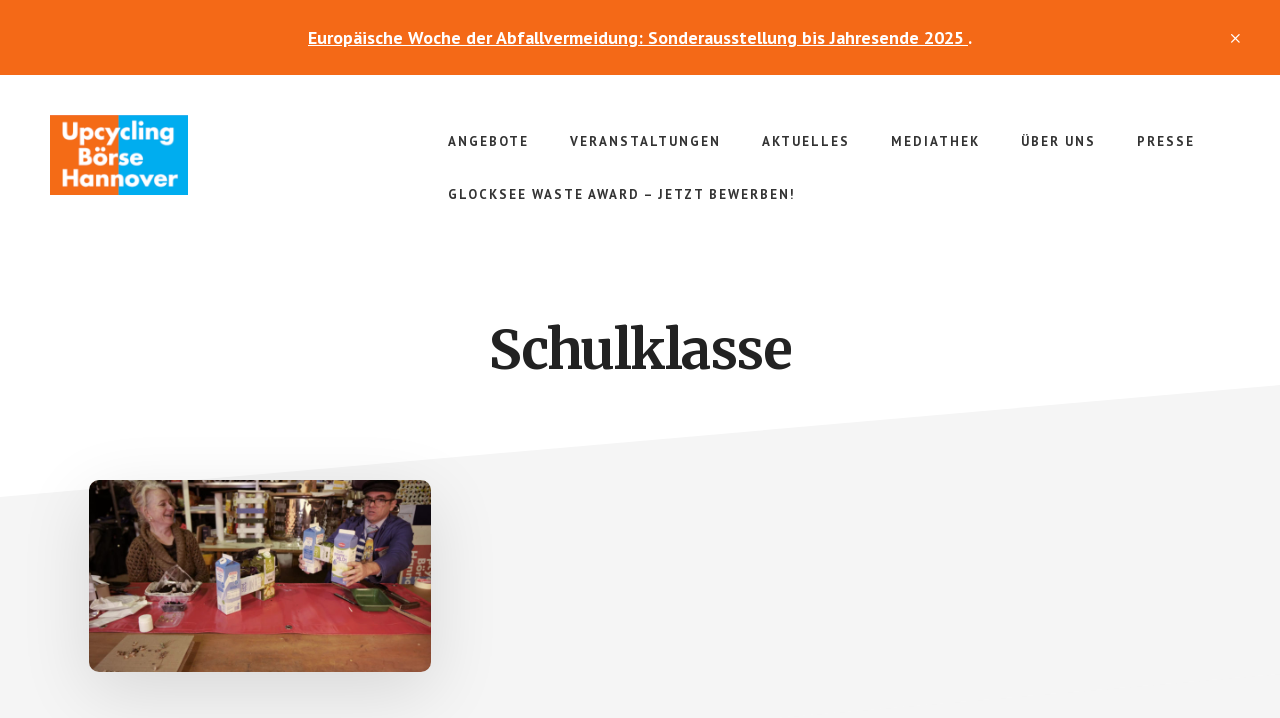

--- FILE ---
content_type: text/html; charset=UTF-8
request_url: https://upcyclingboerse-hannover.de/tag/schulklasse/
body_size: 14413
content:
<!DOCTYPE html>
<html lang="de">
<head >
<meta charset="UTF-8" />
		<meta name="robots" content="noindex" />
		<meta name="viewport" content="width=device-width, initial-scale=1" />
<title>Schulklasse : Upcyclingbörse Hannover</title>
<meta name='robots' content='max-image-preview:large' />
	<style>img:is([sizes="auto" i], [sizes^="auto," i]) { contain-intrinsic-size: 3000px 1500px }</style>
	
			<style type="text/css">
				.slide-excerpt { width: 35%; }
				.slide-excerpt { top: 0; }
				.slide-excerpt { right: 0; }
				.flexslider { max-width: 1600px; max-height: 800px; }
				.slide-image { max-height: 800px; }
			</style>
			<style type="text/css">
				@media only screen
				and (min-device-width : 320px)
				and (max-device-width : 480px) {
					.slide-excerpt { display: none !important; }
				}
			</style> <link rel='dns-prefetch' href='//fonts.googleapis.com' />
<link rel="alternate" type="application/rss+xml" title="Upcyclingbörse Hannover &raquo; Feed" href="http://upcyclingboerse-hannover.de/feed/" />
<link rel="alternate" type="application/rss+xml" title="Upcyclingbörse Hannover &raquo; Kommentar-Feed" href="http://upcyclingboerse-hannover.de/comments/feed/" />
<link rel="alternate" type="application/rss+xml" title="Upcyclingbörse Hannover &raquo; Schlagwort-Feed zu Schulklasse" href="https://upcyclingboerse-hannover.de/tag/schulklasse/feed/" />
<link rel="canonical" href="https://upcyclingboerse-hannover.de/tag/schulklasse/" />
<script type="text/javascript">
/* <![CDATA[ */
window._wpemojiSettings = {"baseUrl":"https:\/\/s.w.org\/images\/core\/emoji\/16.0.1\/72x72\/","ext":".png","svgUrl":"https:\/\/s.w.org\/images\/core\/emoji\/16.0.1\/svg\/","svgExt":".svg","source":{"concatemoji":"https:\/\/upcyclingboerse-hannover.de\/wp-includes\/js\/wp-emoji-release.min.js?ver=6.8.3"}};
/*! This file is auto-generated */
!function(s,n){var o,i,e;function c(e){try{var t={supportTests:e,timestamp:(new Date).valueOf()};sessionStorage.setItem(o,JSON.stringify(t))}catch(e){}}function p(e,t,n){e.clearRect(0,0,e.canvas.width,e.canvas.height),e.fillText(t,0,0);var t=new Uint32Array(e.getImageData(0,0,e.canvas.width,e.canvas.height).data),a=(e.clearRect(0,0,e.canvas.width,e.canvas.height),e.fillText(n,0,0),new Uint32Array(e.getImageData(0,0,e.canvas.width,e.canvas.height).data));return t.every(function(e,t){return e===a[t]})}function u(e,t){e.clearRect(0,0,e.canvas.width,e.canvas.height),e.fillText(t,0,0);for(var n=e.getImageData(16,16,1,1),a=0;a<n.data.length;a++)if(0!==n.data[a])return!1;return!0}function f(e,t,n,a){switch(t){case"flag":return n(e,"\ud83c\udff3\ufe0f\u200d\u26a7\ufe0f","\ud83c\udff3\ufe0f\u200b\u26a7\ufe0f")?!1:!n(e,"\ud83c\udde8\ud83c\uddf6","\ud83c\udde8\u200b\ud83c\uddf6")&&!n(e,"\ud83c\udff4\udb40\udc67\udb40\udc62\udb40\udc65\udb40\udc6e\udb40\udc67\udb40\udc7f","\ud83c\udff4\u200b\udb40\udc67\u200b\udb40\udc62\u200b\udb40\udc65\u200b\udb40\udc6e\u200b\udb40\udc67\u200b\udb40\udc7f");case"emoji":return!a(e,"\ud83e\udedf")}return!1}function g(e,t,n,a){var r="undefined"!=typeof WorkerGlobalScope&&self instanceof WorkerGlobalScope?new OffscreenCanvas(300,150):s.createElement("canvas"),o=r.getContext("2d",{willReadFrequently:!0}),i=(o.textBaseline="top",o.font="600 32px Arial",{});return e.forEach(function(e){i[e]=t(o,e,n,a)}),i}function t(e){var t=s.createElement("script");t.src=e,t.defer=!0,s.head.appendChild(t)}"undefined"!=typeof Promise&&(o="wpEmojiSettingsSupports",i=["flag","emoji"],n.supports={everything:!0,everythingExceptFlag:!0},e=new Promise(function(e){s.addEventListener("DOMContentLoaded",e,{once:!0})}),new Promise(function(t){var n=function(){try{var e=JSON.parse(sessionStorage.getItem(o));if("object"==typeof e&&"number"==typeof e.timestamp&&(new Date).valueOf()<e.timestamp+604800&&"object"==typeof e.supportTests)return e.supportTests}catch(e){}return null}();if(!n){if("undefined"!=typeof Worker&&"undefined"!=typeof OffscreenCanvas&&"undefined"!=typeof URL&&URL.createObjectURL&&"undefined"!=typeof Blob)try{var e="postMessage("+g.toString()+"("+[JSON.stringify(i),f.toString(),p.toString(),u.toString()].join(",")+"));",a=new Blob([e],{type:"text/javascript"}),r=new Worker(URL.createObjectURL(a),{name:"wpTestEmojiSupports"});return void(r.onmessage=function(e){c(n=e.data),r.terminate(),t(n)})}catch(e){}c(n=g(i,f,p,u))}t(n)}).then(function(e){for(var t in e)n.supports[t]=e[t],n.supports.everything=n.supports.everything&&n.supports[t],"flag"!==t&&(n.supports.everythingExceptFlag=n.supports.everythingExceptFlag&&n.supports[t]);n.supports.everythingExceptFlag=n.supports.everythingExceptFlag&&!n.supports.flag,n.DOMReady=!1,n.readyCallback=function(){n.DOMReady=!0}}).then(function(){return e}).then(function(){var e;n.supports.everything||(n.readyCallback(),(e=n.source||{}).concatemoji?t(e.concatemoji):e.wpemoji&&e.twemoji&&(t(e.twemoji),t(e.wpemoji)))}))}((window,document),window._wpemojiSettings);
/* ]]> */
</script>
<link rel='stylesheet' id='academy-pro-css' href='https://upcyclingboerse-hannover.de/wp-content/themes/academy-pro/style.css?ver=1.0.7' type='text/css' media='all' />
<style id='academy-pro-inline-css' type='text/css'>


		.single .content .entry-content > p:first-of-type {
			font-size: 26px;
			letter-spacing: -0.7px;
		}

		

		a,
		h4,
		button.secondary:focus,
		button.secondary:hover,
		input[type="button"].secondary:focus,
		input[type="button"].secondary:hover,
		input[type="reset"].secondary:focus,
		input[type="reset"].secondary:hover,
		input[type="submit"].secondary:focus,
		input[type="submit"].secondary:hover,
		.button.secondary:focus,
		.button.secondary:hover,
		.menu > .highlight > a:hover,
		.site-title a:focus,
		.site-title a:hover,
		.entry-title a:focus,
		.entry-title a:hover,
		.genesis-nav-menu a:focus,
		.genesis-nav-menu a:hover,
		.genesis-nav-menu .current-menu-item > a,
		.genesis-nav-menu .sub-menu .current-menu-item > a:focus,
		.genesis-nav-menu .sub-menu .current-menu-item > a:hover,
		.genesis-responsive-menu .genesis-nav-menu a:focus,
		.genesis-responsive-menu .genesis-nav-menu a:hover,
		.gs-faq button:focus,
		.gs-faq button:hover,
		.gs-faq button.gs-faq--expanded:focus,
		.entry-footer .entry-meta .entry-categories a:focus,
		.entry-footer .entry-meta .entry-categories a:hover,
		.entry-footer .entry-meta .entry-tags a:focus,
		.entry-footer .entry-meta .entry-tags a:hover,
		.entry-footer .entry-meta .entry-terms a:focus,
		.entry-footer .entry-meta .entry-terms a:hover,
		.sidebar a:not(.button):focus,
		.sidebar a:not(.button):hover,
		.sp-icon-accent,
		.sub-menu-toggle:focus,
		.sub-menu-toggle:hover {
			color: #f46917;
		}

		button,
		input[type="button"],
		input[type="reset"],
		input[type="submit"],
		.button {
			background-color: #f46917;
		}

		.enews-widget::after {
			background: #f46917;
		}

		.academy-top-banner,
		.enews-widget input[type="submit"],
		.sidebar .enews-widget input[type="submit"] {
			background-color: #f46917;
		}

		a.more-link.button.text:focus,
		a.more-link.button.text:hover,
		button.text:focus,
		button.text:hover,
		input[type="button"].text:focus,
		input[type="button"].text:hover,
		input[type="reset"].text:focus,
		input[type="reset"].text:hover,
		input[type="submit"].text:focus,
		input[type="submit"].text:hover,
		.button.text:focus,
		.button.text:hover,
		.comment-reply-link:focus,
		.comment-reply-link:hover,
		.footer-cta::before,
		.menu-toggle:focus,
		.menu-toggle:hover,
		.menu > .highlight > a:focus,
		.menu > .highlight > a:hover {
			border-color: #f46917;
			color: #f46917;
		}

		a.more-link.button.text,
		button.secondary,
		button.text,
		input[type="button"].secondary,
		input[type="reset"].secondary,
		input[type="submit"].secondary,
		input:focus,
		input[type="button"].text,
		input[type="reset"].text,
		input[type="submit"].text,
		textarea:focus,
		.archive-pagination a:focus,
		.archive-pagination a:hover,
		.archive-pagination .active a,
		.button.secondary,
		.button.text,
		.comment-reply-link,
		.entry-footer .entry-meta .entry-categories a,
		.entry-footer .entry-meta .entry-tags a,
		.entry-footer .entry-meta .entry-terms a,
		.genesis-responsive-menu .genesis-nav-menu .sub-menu a:focus,
		.genesis-responsive-menu .genesis-nav-menu .sub-menu a:hover,
		.gravatar-wrap::before,
		.menu-toggle,
		.menu > .highlight > a,
		.pricing-table .featured,
		.single-featured-image::before,
		.site-title a,
		.site-title a:focus,
		.site-title a:hover {
			border-color: #f46917;
		}

		a.button:focus,
		a.button:hover,
		button:focus,
		button:hover,
		input[type="button"]:focus,
		input[type="button"]:hover,
		input[type="reset"]:focus,
		input[type="reset"]:hover,
		input[type="submit"]:focus,
		input[type="submit"]:hover,
		.archive-pagination li a:focus,
		.archive-pagination li a:hover,
		.archive-pagination .active a,
		.button:focus,
		.button:hover,
		.enews-widget input[type="submit"]:focus,
		.enews-widget input[type="submit"]:hover,
		.sidebar .enews-widget input[type="submit"]:focus,
		.sidebar .enews-widget input[type="submit"]:hover {
			background-color: #f46917;
		}

		
</style>
<style id='wp-emoji-styles-inline-css' type='text/css'>

	img.wp-smiley, img.emoji {
		display: inline !important;
		border: none !important;
		box-shadow: none !important;
		height: 1em !important;
		width: 1em !important;
		margin: 0 0.07em !important;
		vertical-align: -0.1em !important;
		background: none !important;
		padding: 0 !important;
	}
</style>
<link rel='stylesheet' id='wp-block-library-css' href='https://upcyclingboerse-hannover.de/wp-includes/css/dist/block-library/style.min.css?ver=6.8.3' type='text/css' media='all' />
<style id='classic-theme-styles-inline-css' type='text/css'>
/*! This file is auto-generated */
.wp-block-button__link{color:#fff;background-color:#32373c;border-radius:9999px;box-shadow:none;text-decoration:none;padding:calc(.667em + 2px) calc(1.333em + 2px);font-size:1.125em}.wp-block-file__button{background:#32373c;color:#fff;text-decoration:none}
</style>
<link rel='stylesheet' id='posts-masonry-block-style-css-css' href='https://upcyclingboerse-hannover.de/wp-content/plugins/gosign-masonry-post-block/dist/blocks.style.build.css?ver=6.8.3' type='text/css' media='all' />
<style id='global-styles-inline-css' type='text/css'>
:root{--wp--preset--aspect-ratio--square: 1;--wp--preset--aspect-ratio--4-3: 4/3;--wp--preset--aspect-ratio--3-4: 3/4;--wp--preset--aspect-ratio--3-2: 3/2;--wp--preset--aspect-ratio--2-3: 2/3;--wp--preset--aspect-ratio--16-9: 16/9;--wp--preset--aspect-ratio--9-16: 9/16;--wp--preset--color--black: #000000;--wp--preset--color--cyan-bluish-gray: #abb8c3;--wp--preset--color--white: #ffffff;--wp--preset--color--pale-pink: #f78da7;--wp--preset--color--vivid-red: #cf2e2e;--wp--preset--color--luminous-vivid-orange: #ff6900;--wp--preset--color--luminous-vivid-amber: #fcb900;--wp--preset--color--light-green-cyan: #7bdcb5;--wp--preset--color--vivid-green-cyan: #00d084;--wp--preset--color--pale-cyan-blue: #8ed1fc;--wp--preset--color--vivid-cyan-blue: #0693e3;--wp--preset--color--vivid-purple: #9b51e0;--wp--preset--gradient--vivid-cyan-blue-to-vivid-purple: linear-gradient(135deg,rgba(6,147,227,1) 0%,rgb(155,81,224) 100%);--wp--preset--gradient--light-green-cyan-to-vivid-green-cyan: linear-gradient(135deg,rgb(122,220,180) 0%,rgb(0,208,130) 100%);--wp--preset--gradient--luminous-vivid-amber-to-luminous-vivid-orange: linear-gradient(135deg,rgba(252,185,0,1) 0%,rgba(255,105,0,1) 100%);--wp--preset--gradient--luminous-vivid-orange-to-vivid-red: linear-gradient(135deg,rgba(255,105,0,1) 0%,rgb(207,46,46) 100%);--wp--preset--gradient--very-light-gray-to-cyan-bluish-gray: linear-gradient(135deg,rgb(238,238,238) 0%,rgb(169,184,195) 100%);--wp--preset--gradient--cool-to-warm-spectrum: linear-gradient(135deg,rgb(74,234,220) 0%,rgb(151,120,209) 20%,rgb(207,42,186) 40%,rgb(238,44,130) 60%,rgb(251,105,98) 80%,rgb(254,248,76) 100%);--wp--preset--gradient--blush-light-purple: linear-gradient(135deg,rgb(255,206,236) 0%,rgb(152,150,240) 100%);--wp--preset--gradient--blush-bordeaux: linear-gradient(135deg,rgb(254,205,165) 0%,rgb(254,45,45) 50%,rgb(107,0,62) 100%);--wp--preset--gradient--luminous-dusk: linear-gradient(135deg,rgb(255,203,112) 0%,rgb(199,81,192) 50%,rgb(65,88,208) 100%);--wp--preset--gradient--pale-ocean: linear-gradient(135deg,rgb(255,245,203) 0%,rgb(182,227,212) 50%,rgb(51,167,181) 100%);--wp--preset--gradient--electric-grass: linear-gradient(135deg,rgb(202,248,128) 0%,rgb(113,206,126) 100%);--wp--preset--gradient--midnight: linear-gradient(135deg,rgb(2,3,129) 0%,rgb(40,116,252) 100%);--wp--preset--font-size--small: 13px;--wp--preset--font-size--medium: 20px;--wp--preset--font-size--large: 36px;--wp--preset--font-size--x-large: 42px;--wp--preset--spacing--20: 0.44rem;--wp--preset--spacing--30: 0.67rem;--wp--preset--spacing--40: 1rem;--wp--preset--spacing--50: 1.5rem;--wp--preset--spacing--60: 2.25rem;--wp--preset--spacing--70: 3.38rem;--wp--preset--spacing--80: 5.06rem;--wp--preset--shadow--natural: 6px 6px 9px rgba(0, 0, 0, 0.2);--wp--preset--shadow--deep: 12px 12px 50px rgba(0, 0, 0, 0.4);--wp--preset--shadow--sharp: 6px 6px 0px rgba(0, 0, 0, 0.2);--wp--preset--shadow--outlined: 6px 6px 0px -3px rgba(255, 255, 255, 1), 6px 6px rgba(0, 0, 0, 1);--wp--preset--shadow--crisp: 6px 6px 0px rgba(0, 0, 0, 1);}:where(.is-layout-flex){gap: 0.5em;}:where(.is-layout-grid){gap: 0.5em;}body .is-layout-flex{display: flex;}.is-layout-flex{flex-wrap: wrap;align-items: center;}.is-layout-flex > :is(*, div){margin: 0;}body .is-layout-grid{display: grid;}.is-layout-grid > :is(*, div){margin: 0;}:where(.wp-block-columns.is-layout-flex){gap: 2em;}:where(.wp-block-columns.is-layout-grid){gap: 2em;}:where(.wp-block-post-template.is-layout-flex){gap: 1.25em;}:where(.wp-block-post-template.is-layout-grid){gap: 1.25em;}.has-black-color{color: var(--wp--preset--color--black) !important;}.has-cyan-bluish-gray-color{color: var(--wp--preset--color--cyan-bluish-gray) !important;}.has-white-color{color: var(--wp--preset--color--white) !important;}.has-pale-pink-color{color: var(--wp--preset--color--pale-pink) !important;}.has-vivid-red-color{color: var(--wp--preset--color--vivid-red) !important;}.has-luminous-vivid-orange-color{color: var(--wp--preset--color--luminous-vivid-orange) !important;}.has-luminous-vivid-amber-color{color: var(--wp--preset--color--luminous-vivid-amber) !important;}.has-light-green-cyan-color{color: var(--wp--preset--color--light-green-cyan) !important;}.has-vivid-green-cyan-color{color: var(--wp--preset--color--vivid-green-cyan) !important;}.has-pale-cyan-blue-color{color: var(--wp--preset--color--pale-cyan-blue) !important;}.has-vivid-cyan-blue-color{color: var(--wp--preset--color--vivid-cyan-blue) !important;}.has-vivid-purple-color{color: var(--wp--preset--color--vivid-purple) !important;}.has-black-background-color{background-color: var(--wp--preset--color--black) !important;}.has-cyan-bluish-gray-background-color{background-color: var(--wp--preset--color--cyan-bluish-gray) !important;}.has-white-background-color{background-color: var(--wp--preset--color--white) !important;}.has-pale-pink-background-color{background-color: var(--wp--preset--color--pale-pink) !important;}.has-vivid-red-background-color{background-color: var(--wp--preset--color--vivid-red) !important;}.has-luminous-vivid-orange-background-color{background-color: var(--wp--preset--color--luminous-vivid-orange) !important;}.has-luminous-vivid-amber-background-color{background-color: var(--wp--preset--color--luminous-vivid-amber) !important;}.has-light-green-cyan-background-color{background-color: var(--wp--preset--color--light-green-cyan) !important;}.has-vivid-green-cyan-background-color{background-color: var(--wp--preset--color--vivid-green-cyan) !important;}.has-pale-cyan-blue-background-color{background-color: var(--wp--preset--color--pale-cyan-blue) !important;}.has-vivid-cyan-blue-background-color{background-color: var(--wp--preset--color--vivid-cyan-blue) !important;}.has-vivid-purple-background-color{background-color: var(--wp--preset--color--vivid-purple) !important;}.has-black-border-color{border-color: var(--wp--preset--color--black) !important;}.has-cyan-bluish-gray-border-color{border-color: var(--wp--preset--color--cyan-bluish-gray) !important;}.has-white-border-color{border-color: var(--wp--preset--color--white) !important;}.has-pale-pink-border-color{border-color: var(--wp--preset--color--pale-pink) !important;}.has-vivid-red-border-color{border-color: var(--wp--preset--color--vivid-red) !important;}.has-luminous-vivid-orange-border-color{border-color: var(--wp--preset--color--luminous-vivid-orange) !important;}.has-luminous-vivid-amber-border-color{border-color: var(--wp--preset--color--luminous-vivid-amber) !important;}.has-light-green-cyan-border-color{border-color: var(--wp--preset--color--light-green-cyan) !important;}.has-vivid-green-cyan-border-color{border-color: var(--wp--preset--color--vivid-green-cyan) !important;}.has-pale-cyan-blue-border-color{border-color: var(--wp--preset--color--pale-cyan-blue) !important;}.has-vivid-cyan-blue-border-color{border-color: var(--wp--preset--color--vivid-cyan-blue) !important;}.has-vivid-purple-border-color{border-color: var(--wp--preset--color--vivid-purple) !important;}.has-vivid-cyan-blue-to-vivid-purple-gradient-background{background: var(--wp--preset--gradient--vivid-cyan-blue-to-vivid-purple) !important;}.has-light-green-cyan-to-vivid-green-cyan-gradient-background{background: var(--wp--preset--gradient--light-green-cyan-to-vivid-green-cyan) !important;}.has-luminous-vivid-amber-to-luminous-vivid-orange-gradient-background{background: var(--wp--preset--gradient--luminous-vivid-amber-to-luminous-vivid-orange) !important;}.has-luminous-vivid-orange-to-vivid-red-gradient-background{background: var(--wp--preset--gradient--luminous-vivid-orange-to-vivid-red) !important;}.has-very-light-gray-to-cyan-bluish-gray-gradient-background{background: var(--wp--preset--gradient--very-light-gray-to-cyan-bluish-gray) !important;}.has-cool-to-warm-spectrum-gradient-background{background: var(--wp--preset--gradient--cool-to-warm-spectrum) !important;}.has-blush-light-purple-gradient-background{background: var(--wp--preset--gradient--blush-light-purple) !important;}.has-blush-bordeaux-gradient-background{background: var(--wp--preset--gradient--blush-bordeaux) !important;}.has-luminous-dusk-gradient-background{background: var(--wp--preset--gradient--luminous-dusk) !important;}.has-pale-ocean-gradient-background{background: var(--wp--preset--gradient--pale-ocean) !important;}.has-electric-grass-gradient-background{background: var(--wp--preset--gradient--electric-grass) !important;}.has-midnight-gradient-background{background: var(--wp--preset--gradient--midnight) !important;}.has-small-font-size{font-size: var(--wp--preset--font-size--small) !important;}.has-medium-font-size{font-size: var(--wp--preset--font-size--medium) !important;}.has-large-font-size{font-size: var(--wp--preset--font-size--large) !important;}.has-x-large-font-size{font-size: var(--wp--preset--font-size--x-large) !important;}
:where(.wp-block-post-template.is-layout-flex){gap: 1.25em;}:where(.wp-block-post-template.is-layout-grid){gap: 1.25em;}
:where(.wp-block-columns.is-layout-flex){gap: 2em;}:where(.wp-block-columns.is-layout-grid){gap: 2em;}
:root :where(.wp-block-pullquote){font-size: 1.5em;line-height: 1.6;}
</style>
<link rel='stylesheet' id='eme-jquery-fdatepicker-css' href='https://upcyclingboerse-hannover.de/wp-content/plugins/events-made-easy/js/fdatepicker/css/fdatepicker.min.css?ver=6.8.3' type='text/css' media='all' />
<link rel='stylesheet' id='eme-jquery-ui-css-css' href='https://upcyclingboerse-hannover.de/wp-content/plugins/events-made-easy/css/jquery-ui-theme-smoothness-1.11.3/jquery-ui.min.css?ver=6.8.3' type='text/css' media='all' />
<link rel='stylesheet' id='eme-jquery-ui-autocomplete-css' href='https://upcyclingboerse-hannover.de/wp-content/plugins/events-made-easy/css/jquery.autocomplete.css?ver=6.8.3' type='text/css' media='all' />
<link rel='stylesheet' id='eme-jquery-select2-css-css' href='https://upcyclingboerse-hannover.de/wp-content/plugins/events-made-easy/js/jquery-select2/select2-4.1.0-rc.0/dist/css/select2.min.css?ver=6.8.3' type='text/css' media='all' />
<link rel='stylesheet' id='eme_stylesheet-css' href='https://upcyclingboerse-hannover.de/wp-content/plugins/events-made-easy/css/eme.css?ver=6.8.3' type='text/css' media='all' />
<link rel='stylesheet' id='eme-leaflet-css-css' href='https://upcyclingboerse-hannover.de/wp-content/plugins/events-made-easy/js/leaflet-1.7.1/leaflet.css?ver=6.8.3' type='text/css' media='all' />
<link rel='stylesheet' id='academy-fonts-css' href='//fonts.googleapis.com/css?family=Merriweather%3A400%2C400i%2C700%2C700i%7CPT+Sans%3A400%2C700&#038;ver=1.0.7' type='text/css' media='all' />
<link rel='stylesheet' id='academy-sp-icons-css' href='https://upcyclingboerse-hannover.de/wp-content/themes/academy-pro/css/sp-icons.css?ver=1.0.7' type='text/css' media='all' />
<link rel='stylesheet' id='fancybox-css' href='https://upcyclingboerse-hannover.de/wp-content/plugins/easy-fancybox/fancybox/1.5.4/jquery.fancybox.min.css?ver=6.8.3' type='text/css' media='screen' />
<link rel='stylesheet' id='tablepress-default-css' href='https://upcyclingboerse-hannover.de/wp-content/plugins/tablepress/css/build/default.css?ver=2.0.4' type='text/css' media='all' />
<link rel='stylesheet' id='tablepress-responsive-tables-css' href='https://upcyclingboerse-hannover.de/wp-content/plugins/tablepress-responsive-tables/css/tablepress-responsive.min.css?ver=1.8' type='text/css' media='all' />
<link rel='stylesheet' id='slider_styles-css' href='https://upcyclingboerse-hannover.de/wp-content/plugins/genesis-responsive-slider/assets/style.css?ver=1.0.1' type='text/css' media='all' />
<script type="text/javascript" src="https://upcyclingboerse-hannover.de/wp-includes/js/jquery/jquery.min.js?ver=3.7.1" id="jquery-core-js"></script>
<script type="text/javascript" src="https://upcyclingboerse-hannover.de/wp-includes/js/jquery/jquery-migrate.min.js?ver=3.4.1" id="jquery-migrate-js"></script>
<script type="text/javascript" src="https://upcyclingboerse-hannover.de/wp-content/plugins/gosign-masonry-post-block/src/js/isotope.pkgd.min.js?ver=1" id="posts-masonry-block-masnory-js"></script>
<script type="text/javascript" src="https://upcyclingboerse-hannover.de/wp-includes/js/dist/vendor/react.min.js?ver=18.3.1.1" id="react-js"></script>
<script type="text/javascript" src="https://upcyclingboerse-hannover.de/wp-includes/js/dist/vendor/react-jsx-runtime.min.js?ver=18.3.1" id="react-jsx-runtime-js"></script>
<script type="text/javascript" src="https://upcyclingboerse-hannover.de/wp-includes/js/dist/autop.min.js?ver=9fb50649848277dd318d" id="wp-autop-js"></script>
<script type="text/javascript" src="https://upcyclingboerse-hannover.de/wp-includes/js/dist/vendor/wp-polyfill.min.js?ver=3.15.0" id="wp-polyfill-js"></script>
<script type="text/javascript" src="https://upcyclingboerse-hannover.de/wp-includes/js/dist/blob.min.js?ver=9113eed771d446f4a556" id="wp-blob-js"></script>
<script type="text/javascript" src="https://upcyclingboerse-hannover.de/wp-includes/js/dist/block-serialization-default-parser.min.js?ver=14d44daebf663d05d330" id="wp-block-serialization-default-parser-js"></script>
<script type="text/javascript" src="https://upcyclingboerse-hannover.de/wp-includes/js/dist/hooks.min.js?ver=4d63a3d491d11ffd8ac6" id="wp-hooks-js"></script>
<script type="text/javascript" src="https://upcyclingboerse-hannover.de/wp-includes/js/dist/deprecated.min.js?ver=e1f84915c5e8ae38964c" id="wp-deprecated-js"></script>
<script type="text/javascript" src="https://upcyclingboerse-hannover.de/wp-includes/js/dist/dom.min.js?ver=80bd57c84b45cf04f4ce" id="wp-dom-js"></script>
<script type="text/javascript" src="https://upcyclingboerse-hannover.de/wp-includes/js/dist/vendor/react-dom.min.js?ver=18.3.1.1" id="react-dom-js"></script>
<script type="text/javascript" src="https://upcyclingboerse-hannover.de/wp-includes/js/dist/escape-html.min.js?ver=6561a406d2d232a6fbd2" id="wp-escape-html-js"></script>
<script type="text/javascript" src="https://upcyclingboerse-hannover.de/wp-includes/js/dist/element.min.js?ver=a4eeeadd23c0d7ab1d2d" id="wp-element-js"></script>
<script type="text/javascript" src="https://upcyclingboerse-hannover.de/wp-includes/js/dist/is-shallow-equal.min.js?ver=e0f9f1d78d83f5196979" id="wp-is-shallow-equal-js"></script>
<script type="text/javascript" src="https://upcyclingboerse-hannover.de/wp-includes/js/dist/i18n.min.js?ver=5e580eb46a90c2b997e6" id="wp-i18n-js"></script>
<script type="text/javascript" id="wp-i18n-js-after">
/* <![CDATA[ */
wp.i18n.setLocaleData( { 'text direction\u0004ltr': [ 'ltr' ] } );
/* ]]> */
</script>
<script type="text/javascript" id="wp-keycodes-js-translations">
/* <![CDATA[ */
( function( domain, translations ) {
	var localeData = translations.locale_data[ domain ] || translations.locale_data.messages;
	localeData[""].domain = domain;
	wp.i18n.setLocaleData( localeData, domain );
} )( "default", {"translation-revision-date":"2026-01-24 23:24:07+0000","generator":"GlotPress\/4.0.3","domain":"messages","locale_data":{"messages":{"":{"domain":"messages","plural-forms":"nplurals=2; plural=n != 1;","lang":"de"},"Comma":["Komma"],"Period":["Punkt"],"Backtick":["Backtick"],"Tilde":["Tilde"]}},"comment":{"reference":"wp-includes\/js\/dist\/keycodes.js"}} );
/* ]]> */
</script>
<script type="text/javascript" src="https://upcyclingboerse-hannover.de/wp-includes/js/dist/keycodes.min.js?ver=034ff647a54b018581d3" id="wp-keycodes-js"></script>
<script type="text/javascript" src="https://upcyclingboerse-hannover.de/wp-includes/js/dist/priority-queue.min.js?ver=9c21c957c7e50ffdbf48" id="wp-priority-queue-js"></script>
<script type="text/javascript" src="https://upcyclingboerse-hannover.de/wp-includes/js/dist/compose.min.js?ver=84bcf832a5c99203f3db" id="wp-compose-js"></script>
<script type="text/javascript" src="https://upcyclingboerse-hannover.de/wp-includes/js/dist/private-apis.min.js?ver=0f8478f1ba7e0eea562b" id="wp-private-apis-js"></script>
<script type="text/javascript" src="https://upcyclingboerse-hannover.de/wp-includes/js/dist/redux-routine.min.js?ver=8bb92d45458b29590f53" id="wp-redux-routine-js"></script>
<script type="text/javascript" src="https://upcyclingboerse-hannover.de/wp-includes/js/dist/data.min.js?ver=fe6c4835cd00e12493c3" id="wp-data-js"></script>
<script type="text/javascript" id="wp-data-js-after">
/* <![CDATA[ */
( function() {
	var userId = 0;
	var storageKey = "WP_DATA_USER_" + userId;
	wp.data
		.use( wp.data.plugins.persistence, { storageKey: storageKey } );
} )();
/* ]]> */
</script>
<script type="text/javascript" src="https://upcyclingboerse-hannover.de/wp-includes/js/dist/html-entities.min.js?ver=2cd3358363e0675638fb" id="wp-html-entities-js"></script>
<script type="text/javascript" src="https://upcyclingboerse-hannover.de/wp-includes/js/dist/dom-ready.min.js?ver=f77871ff7694fffea381" id="wp-dom-ready-js"></script>
<script type="text/javascript" id="wp-a11y-js-translations">
/* <![CDATA[ */
( function( domain, translations ) {
	var localeData = translations.locale_data[ domain ] || translations.locale_data.messages;
	localeData[""].domain = domain;
	wp.i18n.setLocaleData( localeData, domain );
} )( "default", {"translation-revision-date":"2026-01-24 23:24:07+0000","generator":"GlotPress\/4.0.3","domain":"messages","locale_data":{"messages":{"":{"domain":"messages","plural-forms":"nplurals=2; plural=n != 1;","lang":"de"},"Notifications":["Benachrichtigungen"]}},"comment":{"reference":"wp-includes\/js\/dist\/a11y.js"}} );
/* ]]> */
</script>
<script type="text/javascript" src="https://upcyclingboerse-hannover.de/wp-includes/js/dist/a11y.min.js?ver=3156534cc54473497e14" id="wp-a11y-js"></script>
<script type="text/javascript" id="wp-rich-text-js-translations">
/* <![CDATA[ */
( function( domain, translations ) {
	var localeData = translations.locale_data[ domain ] || translations.locale_data.messages;
	localeData[""].domain = domain;
	wp.i18n.setLocaleData( localeData, domain );
} )( "default", {"translation-revision-date":"2026-01-24 23:24:07+0000","generator":"GlotPress\/4.0.3","domain":"messages","locale_data":{"messages":{"":{"domain":"messages","plural-forms":"nplurals=2; plural=n != 1;","lang":"de"},"%s removed.":["%s wurde entfernt."],"%s applied.":["%s wurde angewandt."]}},"comment":{"reference":"wp-includes\/js\/dist\/rich-text.js"}} );
/* ]]> */
</script>
<script type="text/javascript" src="https://upcyclingboerse-hannover.de/wp-includes/js/dist/rich-text.min.js?ver=74178fc8c4d67d66f1a8" id="wp-rich-text-js"></script>
<script type="text/javascript" src="https://upcyclingboerse-hannover.de/wp-includes/js/dist/shortcode.min.js?ver=b7747eee0efafd2f0c3b" id="wp-shortcode-js"></script>
<script type="text/javascript" src="https://upcyclingboerse-hannover.de/wp-includes/js/dist/warning.min.js?ver=ed7c8b0940914f4fe44b" id="wp-warning-js"></script>
<script type="text/javascript" id="wp-blocks-js-translations">
/* <![CDATA[ */
( function( domain, translations ) {
	var localeData = translations.locale_data[ domain ] || translations.locale_data.messages;
	localeData[""].domain = domain;
	wp.i18n.setLocaleData( localeData, domain );
} )( "default", {"translation-revision-date":"2026-01-24 23:24:07+0000","generator":"GlotPress\/4.0.3","domain":"messages","locale_data":{"messages":{"":{"domain":"messages","plural-forms":"nplurals=2; plural=n != 1;","lang":"de"},"Text":["Text"],"Embeds":["Einbettungen"],"Reusable blocks":["Wiederverwendbare Bl\u00f6cke"],"%1$s Block. Row %2$d. %3$s":["Block %1$s. Zeile %2$d. %3$s"],"%1$s Block. Column %2$d. %3$s":["Block %1$s. Spalte %2$d. %3$s"],"%1$s Block. Column %2$d":["Block %1$s. Spalte %2$d"],"%1$s Block. %2$s":["Block %1$s. %2$s"],"%s Block":["Block %s"],"Design":["Design"],"%1$s Block. Row %2$d":["Block %1$s. Zeile %2$d"],"Theme":["Theme"],"Media":["Medien"],"Widgets":["Widgets"]}},"comment":{"reference":"wp-includes\/js\/dist\/blocks.js"}} );
/* ]]> */
</script>
<script type="text/javascript" src="https://upcyclingboerse-hannover.de/wp-includes/js/dist/blocks.min.js?ver=84530c06a3c62815b497" id="wp-blocks-js"></script>
<script type="text/javascript" src="https://upcyclingboerse-hannover.de/wp-content/plugins/gosign-masonry-post-block/src/js/jquery.lazy.min.js?ver=1" id="posts-masonry-block-lazy-loaded-js"></script>
<script type="text/javascript" src="https://upcyclingboerse-hannover.de/wp-content/plugins/gosign-masonry-post-block/src/js/imagesloaded.pkgd.min.js?ver=1" id="posts-masonry-block-imagesloaded-load-js"></script>
<script type="text/javascript" src="https://upcyclingboerse-hannover.de/wp-content/plugins/gosign-masonry-post-block/src/js/masnory.js?ver=1" id="posts-masonry-block-masnory-load-js"></script>
<link rel="https://api.w.org/" href="https://upcyclingboerse-hannover.de/wp-json/" /><link rel="alternate" title="JSON" type="application/json" href="https://upcyclingboerse-hannover.de/wp-json/wp/v2/tags/362" /><link rel="EditURI" type="application/rsd+xml" title="RSD" href="https://upcyclingboerse-hannover.de/xmlrpc.php?rsd" />
<style type="text/css">.site-title a { background: url(https://upcyclingboerse-hannover.de/wp-content/uploads/2021/03/cropped-upcyclingboerse-logo-160p.png) no-repeat !important; }</style>
<link rel="icon" href="https://upcyclingboerse-hannover.de/wp-content/uploads/2021/03/cropped-krone-32x32.png" sizes="32x32" />
<link rel="icon" href="https://upcyclingboerse-hannover.de/wp-content/uploads/2021/03/cropped-krone-192x192.png" sizes="192x192" />
<link rel="apple-touch-icon" href="https://upcyclingboerse-hannover.de/wp-content/uploads/2021/03/cropped-krone-180x180.png" />
<meta name="msapplication-TileImage" content="https://upcyclingboerse-hannover.de/wp-content/uploads/2021/03/cropped-krone-270x270.png" />
		<style type="text/css" id="wp-custom-css">
			.videodiv {
position: relative;
padding-bottom: 56.25%;
padding-top: 0px;
height: 0;
}

.videoiframe {
position: absolute;
top: 0;
left: 0;
width: 100%;
height: 100%;
}		</style>
		</head>
<body class="archive tag tag-schulklasse tag-362 wp-theme-genesis wp-child-theme-academy-pro custom-header header-image header-full-width academy-grid genesis-breadcrumbs-hidden top-banner-hidden" itemscope itemtype="https://schema.org/WebPage"><ul class="genesis-skip-link"><li><a href="#genesis-content" class="screen-reader-shortcut"> Skip to main content</a></li><li><a href="#footer-cta" class="screen-reader-shortcut"> Skip to footer</a></li></ul><div class="academy-top-banner"><strong><a href="https://upcyclingboerse-hannover.de/ewav">Europäische Woche der Abfallvermeidung: Sonderausstellung bis Jahresende 2025 </a></strong>.<button id="academy-top-banner-close"><span class="sp-icon-x"></span><span class="screen-reader-text">Close Top Banner</span></button></div><div class="site-container"><header class="site-header" itemscope itemtype="https://schema.org/WPHeader"><div class="wrap"><div class="title-area"><p class="site-title" itemprop="headline"><a href="https://upcyclingboerse-hannover.de/">Upcyclingbörse Hannover</a></p></div><nav class="nav-primary" aria-label="Haupt" itemscope itemtype="https://schema.org/SiteNavigationElement" id="genesis-nav-primary"><div class="wrap"><ul id="menu-navigation1" class="menu genesis-nav-menu menu-primary js-superfish"><li id="menu-item-658" class="menu-item menu-item-type-custom menu-item-object-custom menu-item-has-children menu-item-658"><a href="https://upcyclingboerse-hannover.de/fuer-organisationen/" itemprop="url"><span itemprop="name">Angebote</span></a>
<ul class="sub-menu">
	<li id="menu-item-4479" class="menu-item menu-item-type-post_type menu-item-object-page menu-item-has-children menu-item-4479"><a href="https://upcyclingboerse-hannover.de/kunststoff-schule/" itemprop="url"><span itemprop="name">Kunststoff-Schule</span></a>
	<ul class="sub-menu">
		<li id="menu-item-4450" class="menu-item menu-item-type-post_type menu-item-object-page menu-item-4450"><a href="https://upcyclingboerse-hannover.de/kultur-visier/" itemprop="url"><span itemprop="name">Kultur-Visier für Hannover – Kultur in Sicht</span></a></li>
		<li id="menu-item-4777" class="menu-item menu-item-type-post_type menu-item-object-page menu-item-4777"><a href="https://upcyclingboerse-hannover.de/mehrweg-halterung-bewerbe-dich-jetzt-mit-deiner-idee/" itemprop="url"><span itemprop="name">Zeltstangen-Upcycling mit der Mehrweg-Halterung</span></a></li>
	</ul>
</li>
	<li id="menu-item-2595" class="menu-item menu-item-type-post_type menu-item-object-page menu-item-2595"><a href="https://upcyclingboerse-hannover.de/fuer-organisationen/nachhaltigkeit-nachhaltig-lernen/" itemprop="url"><span itemprop="name">Nachhaltigkeit nachhaltig lernen</span></a></li>
	<li id="menu-item-2814" class="menu-item menu-item-type-post_type menu-item-object-page menu-item-2814"><a href="https://upcyclingboerse-hannover.de/konstruktionsspiel-leonardo-bruecke/" itemprop="url"><span itemprop="name">Konstruktionsspiel Leonardo-Brücke</span></a></li>
	<li id="menu-item-1885" class="menu-item menu-item-type-post_type menu-item-object-page menu-item-1885"><a href="https://upcyclingboerse-hannover.de/wohnraumoptimierung-in-muehlenberg/" itemprop="url"><span itemprop="name">Wohnraumoptimierung in Mühlenberg</span></a></li>
	<li id="menu-item-2677" class="menu-item menu-item-type-post_type menu-item-object-page menu-item-2677"><a href="https://upcyclingboerse-hannover.de/ausstellungen/" itemprop="url"><span itemprop="name">Ausstellungen</span></a></li>
	<li id="menu-item-1626" class="menu-item menu-item-type-post_type menu-item-object-page menu-item-1626"><a href="https://upcyclingboerse-hannover.de/nutzungsinnovationen/" itemprop="url"><span itemprop="name">Nutzungsinnovationen</span></a></li>
	<li id="menu-item-1754" class="menu-item menu-item-type-post_type menu-item-object-page menu-item-1754"><a href="https://upcyclingboerse-hannover.de/mobile-werkstatt-upcycling-mit-holz-im-kreativ-kreislauf/" itemprop="url"><span itemprop="name">Mobile Werkstatt – Upcycling mit Holz im Kreativ-Kreislauf</span></a></li>
	<li id="menu-item-671" class="menu-item menu-item-type-post_type menu-item-object-page menu-item-671"><a href="https://upcyclingboerse-hannover.de/workshops/" itemprop="url"><span itemprop="name">Kreislaufwirtschaft und Upcycling in Theorie und Praxis</span></a></li>
	<li id="menu-item-6561" class="menu-item menu-item-type-post_type menu-item-object-page menu-item-6561"><a href="https://upcyclingboerse-hannover.de/landkarten-aus-schulen/" itemprop="url"><span itemprop="name">Schul-Landkarten</span></a></li>
	<li id="menu-item-1156" class="menu-item menu-item-type-custom menu-item-object-custom menu-item-1156"><a href="http://upcyclingboerse-hannover.de/1115/eroeffnung-unserer-upcycling-werkstatt/" itemprop="url"><span itemprop="name">Upcycling-Werkstatt</span></a></li>
	<li id="menu-item-1492" class="menu-item menu-item-type-post_type menu-item-object-page menu-item-has-children menu-item-1492"><a href="https://upcyclingboerse-hannover.de/muellis/" itemprop="url"><span itemprop="name">Müllis – aus Müll geboren</span></a>
	<ul class="sub-menu">
		<li id="menu-item-2902" class="menu-item menu-item-type-post_type menu-item-object-page menu-item-2902"><a href="https://upcyclingboerse-hannover.de/muellis/gymnasium-langenhagen/" itemprop="url"><span itemprop="name">Gymnasium Langenhagen</span></a></li>
		<li id="menu-item-2801" class="menu-item menu-item-type-post_type menu-item-object-page menu-item-2801"><a href="https://upcyclingboerse-hannover.de/muellis/robert-koch-schule-langenhagen/" itemprop="url"><span itemprop="name">Robert-Koch-Schule Langenhagen</span></a></li>
	</ul>
</li>
	<li id="menu-item-2519" class="menu-item menu-item-type-post_type menu-item-object-page menu-item-2519"><a href="https://upcyclingboerse-hannover.de/produktruecknahme-wc-sauberstab/" itemprop="url"><span itemprop="name">Permakultur: WC-Sauberstab</span></a></li>
	<li id="menu-item-3327" class="menu-item menu-item-type-custom menu-item-object-custom menu-item-has-children menu-item-3327"><a href="http://upcyclingboerse-hannover.de/hueftgold/" itemprop="url"><span itemprop="name">&#8222;Hüftgold&#8220;</span></a>
	<ul class="sub-menu">
		<li id="menu-item-3100" class="menu-item menu-item-type-post_type menu-item-object-page menu-item-3100"><a href="https://upcyclingboerse-hannover.de/herbst-und-vorweihnachtszeit-2019/" itemprop="url"><span itemprop="name">Glance Up – Neue Weihnachten</span></a></li>
	</ul>
</li>
	<li id="menu-item-1465" class="highlight menu-item menu-item-type-post_type menu-item-object-page menu-item-has-children menu-item-1465"><a href="https://upcyclingboerse-hannover.de/award/" itemprop="url"><span itemprop="name">GLOCKSEE WASTE AWARD 2026</span></a>
	<ul class="sub-menu">
		<li id="menu-item-6945" class="menu-item menu-item-type-post_type menu-item-object-page menu-item-has-children menu-item-6945"><a href="https://upcyclingboerse-hannover.de/glocksee-waste-award-2023/" itemprop="url"><span itemprop="name">2023</span></a>
		<ul class="sub-menu">
			<li id="menu-item-3053" class="menu-item menu-item-type-post_type menu-item-object-page menu-item-3053"><a href="https://upcyclingboerse-hannover.de/glocksee-waste-award-2023/award2020/" itemprop="url"><span itemprop="name">Ausschreibung</span></a></li>
			<li id="menu-item-3058" class="menu-item menu-item-type-post_type menu-item-object-page menu-item-3058"><a href="https://upcyclingboerse-hannover.de/glocksee-waste-award-2023/award2020/bewertungskriterien-der-jury-fuer-den-glocksee-waste-award-2020/" itemprop="url"><span itemprop="name">Bewertungskriterien der Jury für den Glocksee Waste Award 2023</span></a></li>
			<li id="menu-item-6948" class="menu-item menu-item-type-custom menu-item-object-custom menu-item-6948"><a href="https://upcyclingboerse-hannover.de/6808/fotos-glocksee-waste-award-2023/" itemprop="url"><span itemprop="name">Fotos</span></a></li>
		</ul>
</li>
		<li id="menu-item-2477" class="menu-item menu-item-type-post_type menu-item-object-page menu-item-has-children menu-item-2477"><a href="https://upcyclingboerse-hannover.de/award/award2018-2/" itemprop="url"><span itemprop="name">2018</span></a>
		<ul class="sub-menu">
			<li id="menu-item-2157" class="menu-item menu-item-type-custom menu-item-object-custom menu-item-2157"><a href="http://upcyclingboerse-hannover.de/wp-content/uploads/2017/10/FINAL-glocksee-waste-award-2018-1.pdf" itemprop="url"><span itemprop="name">Ausschreibung</span></a></li>
			<li id="menu-item-2154" class="menu-item menu-item-type-post_type menu-item-object-page menu-item-2154"><a href="https://upcyclingboerse-hannover.de/award/award2018/bewertungskriterien-der-jury-fuer-den-glocksee-waste-award-2018/" itemprop="url"><span itemprop="name">Bewertungskriterien der Jury für den GLOCKSEE WASTE AWARD 2018</span></a></li>
			<li id="menu-item-2155" class="menu-item menu-item-type-custom menu-item-object-custom menu-item-2155"><a href="https://projekte.hannovermachen.de/project/umweltbildung-und-preisverleihung" itemprop="url"><span itemprop="name">Crowdfunding</span></a></li>
			<li id="menu-item-2159" class="menu-item menu-item-type-post_type menu-item-object-page menu-item-2159"><a href="https://upcyclingboerse-hannover.de/award/award2018/programm-zur-preisverleihung/" itemprop="url"><span itemprop="name">Programm zur Preisverleihung</span></a></li>
			<li id="menu-item-2275" class="menu-item menu-item-type-post_type menu-item-object-page menu-item-2275"><a href="https://upcyclingboerse-hannover.de/award/award2018/glocksee-waste-award-2018-fotos-der-ausgezeichneten-ideen/" itemprop="url"><span itemprop="name">Glocksee Waste Award 2018: Fotos der ausgezeichneten Ideen</span></a></li>
			<li id="menu-item-2375" class="menu-item menu-item-type-post_type menu-item-object-page menu-item-2375"><a href="https://upcyclingboerse-hannover.de/award/award2018/glocksee-waste-award-2018-fotos/" itemprop="url"><span itemprop="name">Fotos</span></a></li>
		</ul>
</li>
		<li id="menu-item-882" class="menu-item menu-item-type-post_type menu-item-object-page menu-item-has-children menu-item-882"><a href="https://upcyclingboerse-hannover.de/award2016/" itemprop="url"><span itemprop="name">2016</span></a>
		<ul class="sub-menu">
			<li id="menu-item-1468" class="menu-item menu-item-type-custom menu-item-object-custom menu-item-1468"><a href="https://projekte.hannovermachen.de/project/nutzungsinnovationen-fur-den-alltag" itemprop="url"><span itemprop="name">Crowdfunding (HannoverMachen)</span></a></li>
			<li id="menu-item-1257" class="menu-item menu-item-type-post_type menu-item-object-page menu-item-has-children menu-item-1257"><a href="https://upcyclingboerse-hannover.de/award2016/programm-zur-preisverleihung/" itemprop="url"><span itemprop="name">Programm zur Preisverleihung</span></a>
			<ul class="sub-menu">
				<li id="menu-item-1290" class="menu-item menu-item-type-post_type menu-item-object-page menu-item-1290"><a href="https://upcyclingboerse-hannover.de/award2016/programm-zur-preisverleihung/ihr-logo-auf-der-fotowand/" itemprop="url"><span itemprop="name">Ihr Logo auf der Fotowand</span></a></li>
			</ul>
</li>
			<li id="menu-item-1380" class="menu-item menu-item-type-custom menu-item-object-custom menu-item-1380"><a href="http://upcyclingboerse-hannover.de/wp-content/uploads/2016/11/GWA_Plakat_2016.pdf" itemprop="url"><span itemprop="name">Plakat Finale 23.11.2016 zum Selbstausdrucken</span></a></li>
			<li id="menu-item-1379" class="menu-item menu-item-type-custom menu-item-object-custom menu-item-1379"><a href="http://upcyclingboerse-hannover.de/wp-content/uploads/2016/11/glocksee-bauhaus-ev-pressemitteilung-20161113.pdf" itemprop="url"><span itemprop="name">Pressemitteilung zum Finale</span></a></li>
			<li id="menu-item-1271" class="menu-item menu-item-type-custom menu-item-object-custom menu-item-1271"><a href="http://upcyclingboerse-hannover.de/wp-content/uploads/2016/06/FINAL-ausschreibung-glocksee-waste-award-2016.pdf" itemprop="url"><span itemprop="name">Offizielle Ausschreibung</span></a></li>
			<li id="menu-item-1178" class="menu-item menu-item-type-post_type menu-item-object-page menu-item-1178"><a href="https://upcyclingboerse-hannover.de/award2016/bewertungskriterien-der-jury-fuer-den-glocksee-waste-award-2016/" itemprop="url"><span itemprop="name">Bewertungskriterien der Jury</span></a></li>
			<li id="menu-item-993" class="menu-item menu-item-type-post_type menu-item-object-page menu-item-993"><a href="https://upcyclingboerse-hannover.de/award2016/glasbausteine-und-verbundverpackungen-fuer-den-glocksee-waste-award/" itemprop="url"><span itemprop="name">Materialien</span></a></li>
			<li id="menu-item-1218" class="menu-item menu-item-type-post_type menu-item-object-page menu-item-1218"><a href="https://upcyclingboerse-hannover.de/award2016/downloads-gwa-2016/" itemprop="url"><span itemprop="name">Downloads für Deine Homepage, Geschäftspapiere</span></a></li>
			<li id="menu-item-1132" class="menu-item menu-item-type-custom menu-item-object-custom menu-item-1132"><a href="https://www.facebook.com/events/226293954430488/" itemprop="url"><span itemprop="name">GWA bei Facebook</span></a></li>
			<li id="menu-item-1082" class="menu-item menu-item-type-post_type menu-item-object-page menu-item-1082"><a href="https://upcyclingboerse-hannover.de/award2016/radio-leinehertz-1065-ueber-den-gwa-2016/" itemprop="url"><span itemprop="name">radio leinehertz 106,5 über den GLOCKSEE WASTE AWARD 2016</span></a></li>
		</ul>
</li>
		<li id="menu-item-5273" class="menu-item menu-item-type-post_type menu-item-object-page menu-item-5273"><a href="https://upcyclingboerse-hannover.de/award/mehr-platz-fuer-ausstellungsstuecke/" itemprop="url"><span itemprop="name">Mehr Platz für Ausstellungsstücke</span></a></li>
	</ul>
</li>
</ul>
</li>
<li id="menu-item-6600" class="menu-item menu-item-type-post_type menu-item-object-page menu-item-6600"><a href="https://upcyclingboerse-hannover.de/veranstaltungen/" itemprop="url"><span itemprop="name">Veranstaltungen</span></a></li>
<li id="menu-item-5584" class="menu-item menu-item-type-taxonomy menu-item-object-category menu-item-5584"><a href="https://upcyclingboerse-hannover.de/category/allgemein/" itemprop="url"><span itemprop="name">Aktuelles</span></a></li>
<li id="menu-item-4801" class="menu-item menu-item-type-post_type menu-item-object-page menu-item-has-children menu-item-4801"><a href="https://upcyclingboerse-hannover.de/upcycling-filme-fuer-den-unterricht/" itemprop="url"><span itemprop="name">Mediathek</span></a>
<ul class="sub-menu">
	<li id="menu-item-3924" class="menu-item menu-item-type-post_type menu-item-object-page menu-item-3924"><a href="https://upcyclingboerse-hannover.de/live/" itemprop="url"><span itemprop="name">Livestream</span></a></li>
	<li id="menu-item-5321" class="menu-item menu-item-type-post_type menu-item-object-page menu-item-5321"><a href="https://upcyclingboerse-hannover.de/upcycling-filme-fuer-den-unterricht/digitale-formate/" itemprop="url"><span itemprop="name">Digitale Formate</span></a></li>
	<li id="menu-item-5225" class="menu-item menu-item-type-post_type menu-item-object-page menu-item-5225"><a href="https://upcyclingboerse-hannover.de/einkaufen-und-unterstuetzen/" itemprop="url"><span itemprop="name">Upcycling-Workshops im Film</span></a></li>
</ul>
</li>
<li id="menu-item-49" class="menu-item menu-item-type-post_type menu-item-object-page menu-item-has-children menu-item-49"><a href="https://upcyclingboerse-hannover.de/hier-findest-du-uns/" itemprop="url"><span itemprop="name">Über uns</span></a>
<ul class="sub-menu">
	<li id="menu-item-1627" class="menu-item menu-item-type-post_type menu-item-object-page menu-item-1627"><a href="https://upcyclingboerse-hannover.de/impressum/" itemprop="url"><span itemprop="name">Impressum</span></a></li>
	<li id="menu-item-3083" class="menu-item menu-item-type-post_type menu-item-object-page menu-item-3083"><a href="https://upcyclingboerse-hannover.de/materialsuche/" itemprop="url"><span itemprop="name">Materialsuche</span></a></li>
	<li id="menu-item-3197" class="menu-item menu-item-type-post_type menu-item-object-page menu-item-has-children menu-item-3197"><a href="https://upcyclingboerse-hannover.de/hier-findest-du-uns/unsere-motivation/" itemprop="url"><span itemprop="name">Unsere Motivation</span></a>
	<ul class="sub-menu">
		<li id="menu-item-6849" class="menu-item menu-item-type-post_type menu-item-object-page menu-item-6849"><a href="https://upcyclingboerse-hannover.de/muellverbrennung-reduzieren/" itemprop="url"><span itemprop="name">Müllverbrennung reduzieren</span></a></li>
		<li id="menu-item-3409" class="menu-item menu-item-type-post_type menu-item-object-page menu-item-3409"><a href="https://upcyclingboerse-hannover.de/hier-findest-du-uns/unsere-motivation/kreislaufwirtschaftsgesetz/" itemprop="url"><span itemprop="name">Kreislaufwirtschaftsgesetz</span></a></li>
		<li id="menu-item-3169" class="menu-item menu-item-type-post_type menu-item-object-page menu-item-has-children menu-item-3169"><a href="https://upcyclingboerse-hannover.de/hier-findest-du-uns/unsere-motivation/hannover-principles/" itemprop="url"><span itemprop="name">Hannover principles</span></a>
		<ul class="sub-menu">
			<li id="menu-item-3178" class="menu-item menu-item-type-post_type menu-item-object-page menu-item-3178"><a href="https://upcyclingboerse-hannover.de/hier-findest-du-uns/unsere-motivation/hannover-principles/1-prinzip/" itemprop="url"><span itemprop="name">1. Mensch und Natur</span></a></li>
			<li id="menu-item-3177" class="menu-item menu-item-type-post_type menu-item-object-page menu-item-3177"><a href="https://upcyclingboerse-hannover.de/hier-findest-du-uns/unsere-motivation/hannover-principles/2-prinzip/" itemprop="url"><span itemprop="name">2. Auswirkungen</span></a></li>
			<li id="menu-item-3176" class="menu-item menu-item-type-post_type menu-item-object-page menu-item-3176"><a href="https://upcyclingboerse-hannover.de/hier-findest-du-uns/unsere-motivation/hannover-principles/3-prinzip/" itemprop="url"><span itemprop="name">3. Zweck und Nutzen</span></a></li>
			<li id="menu-item-3175" class="menu-item menu-item-type-post_type menu-item-object-page menu-item-3175"><a href="https://upcyclingboerse-hannover.de/hier-findest-du-uns/unsere-motivation/hannover-principles/4-prinzip/" itemprop="url"><span itemprop="name">4. Verantwortung</span></a></li>
			<li id="menu-item-3174" class="menu-item menu-item-type-post_type menu-item-object-page menu-item-3174"><a href="https://upcyclingboerse-hannover.de/hier-findest-du-uns/unsere-motivation/hannover-principles/5-prinzip/" itemprop="url"><span itemprop="name">5. Kreislauf</span></a></li>
			<li id="menu-item-3173" class="menu-item menu-item-type-post_type menu-item-object-page menu-item-3173"><a href="https://upcyclingboerse-hannover.de/hier-findest-du-uns/unsere-motivation/hannover-principles/6-prinzip/" itemprop="url"><span itemprop="name">6. Abfall</span></a></li>
			<li id="menu-item-3172" class="menu-item menu-item-type-post_type menu-item-object-page menu-item-3172"><a href="https://upcyclingboerse-hannover.de/hier-findest-du-uns/unsere-motivation/hannover-principles/7-prinzip/" itemprop="url"><span itemprop="name">7. natürliche Energie</span></a></li>
			<li id="menu-item-3171" class="menu-item menu-item-type-post_type menu-item-object-page menu-item-3171"><a href="https://upcyclingboerse-hannover.de/hier-findest-du-uns/unsere-motivation/hannover-principles/8-prinzip/" itemprop="url"><span itemprop="name">8. Grenzen des Designs</span></a></li>
			<li id="menu-item-3170" class="menu-item menu-item-type-post_type menu-item-object-page menu-item-3170"><a href="https://upcyclingboerse-hannover.de/hier-findest-du-uns/unsere-motivation/hannover-principles/9-prinzip/" itemprop="url"><span itemprop="name">9. Wissen und Kommunikation</span></a></li>
		</ul>
</li>
	</ul>
</li>
	<li id="menu-item-4811" class="menu-item menu-item-type-post_type menu-item-object-page menu-item-4811"><a href="https://upcyclingboerse-hannover.de/hier-findest-du-uns/teilhabe-und-jobs/" itemprop="url"><span itemprop="name">Ehrenamtlich und auf Honorarbasis</span></a></li>
	<li id="menu-item-402" class="menu-item menu-item-type-custom menu-item-object-custom menu-item-402"><a href="http://upcyclingboerse-hannover.de/fuer-besucher2015/" itemprop="url"><span itemprop="name">Upcyclingbörse 2015</span></a></li>
	<li id="menu-item-2445" class="menu-item menu-item-type-post_type menu-item-object-page menu-item-privacy-policy menu-item-2445"><a rel="privacy-policy" href="https://upcyclingboerse-hannover.de/datenschutzerklaerung/" itemprop="url"><span itemprop="name">Datenschutzerklärung</span></a></li>
</ul>
</li>
<li id="menu-item-170" class="menu-item menu-item-type-post_type menu-item-object-page menu-item-has-children menu-item-170"><a href="https://upcyclingboerse-hannover.de/pressemitteilung/" title="Pressemitteilungen" itemprop="url"><span itemprop="name">Presse</span></a>
<ul class="sub-menu">
	<li id="menu-item-2274" class="menu-item menu-item-type-post_type menu-item-object-page menu-item-2274"><a href="https://upcyclingboerse-hannover.de/pressemitteilung/glocksee-waste-award-2018-pressebereich/" itemprop="url"><span itemprop="name">Glocksee Waste Award 2018</span></a></li>
	<li id="menu-item-352" class="menu-item menu-item-type-post_type menu-item-object-page menu-item-352"><a href="https://upcyclingboerse-hannover.de/pressemitteilung/medienberichte/" itemprop="url"><span itemprop="name">Medien über uns</span></a></li>
</ul>
</li>
<li id="menu-item-7022" class="menu-item menu-item-type-custom menu-item-object-custom menu-item-7022"><a href="https://upcyclingboerse-hannover.de/award" itemprop="url"><span itemprop="name">Glocksee Waste Award &#8211; Jetzt bewerben!</span></a></li>
</ul></div></nav></div></header><div class="site-inner"><div class="wrap"><div class="archive-description taxonomy-archive-description taxonomy-description"><h1 class="archive-title">Schulklasse</h1></div><div class="content-sidebar-wrap"><main class="content" id="genesis-content"><article class="post-4679 post type-post status-publish format-standard has-post-thumbnail category-allgemein category-upcycling-im-film tag-balkongarten tag-digitales-lernen tag-fensterbank tag-getraenkekartons tag-homeschooling tag-kunstunterricht tag-material tag-pflanzgefaesse tag-ringelblumen tag-schulklasse tag-schulstunde tag-unterricht tag-urban-gardening tag-werken entry academy-entry-image-alignnone" aria-label="Upcycling im Film: ungewöhnliche Pflanzgefäße" itemscope itemtype="https://schema.org/CreativeWork"><header class="entry-header"><a class="entry-image-link" href="https://upcyclingboerse-hannover.de/4679/upcycling-im-film-ungewoehnliche-pflanzgefaesse/" aria-hidden="true" tabindex="-1"><img width="640" height="360" src="https://upcyclingboerse-hannover.de/wp-content/uploads/2021/01/flimstill-20210120-pflanzgefaesse.jpg" class="alignnone post-image entry-image" alt="" itemprop="image" decoding="async" srcset="https://upcyclingboerse-hannover.de/wp-content/uploads/2021/01/flimstill-20210120-pflanzgefaesse.jpg 1280w, https://upcyclingboerse-hannover.de/wp-content/uploads/2021/01/flimstill-20210120-pflanzgefaesse-300x169.jpg 300w, https://upcyclingboerse-hannover.de/wp-content/uploads/2021/01/flimstill-20210120-pflanzgefaesse-1024x576.jpg 1024w, https://upcyclingboerse-hannover.de/wp-content/uploads/2021/01/flimstill-20210120-pflanzgefaesse-768x432.jpg 768w" sizes="(max-width: 640px) 100vw, 640px" /></a><h2 class="entry-title" itemprop="headline"><a class="entry-title-link" rel="bookmark" href="https://upcyclingboerse-hannover.de/4679/upcycling-im-film-ungewoehnliche-pflanzgefaesse/">Upcycling im Film: ungewöhnliche Pflanzgefäße</a></h2>
<p class="entry-meta"><time class="entry-time" itemprop="datePublished" datetime="2021-01-22T21:14:01+01:00">22. Januar 2021</time>  </p></header><div class="entry-content" itemprop="text"><p>Stichworte für den Inhalt:Vorstellung Antonia Jacobsen, originelle Pflanzgefäße, Tipps und Tricks für den Fensterbank-Garten, Basteln mit Getränkekartons, Wuchsverlauf von Ringelblumen 



Teaser &#x02026;</p><p class="more-link-wrap"><a href="https://upcyclingboerse-hannover.de/4679/upcycling-im-film-ungewoehnliche-pflanzgefaesse/" class="more-link button text">Continue Reading <span class="screen-reader-text">Infos zum Plugin Upcycling im Film: ungewöhnliche Pflanzgefäße</span> &#x2192;</a></p></div><footer class="entry-footer"><p class="entry-meta"><span class="entry-categories">Kategorie: <a href="https://upcyclingboerse-hannover.de/category/allgemein/" rel="category tag">Aktuelles</a>, <a href="https://upcyclingboerse-hannover.de/category/upcycling-im-film/" rel="category tag">Upcycling im Film</a></span> <span class="entry-tags">Stichworte: <a href="https://upcyclingboerse-hannover.de/tag/balkongarten/" rel="tag">Balkongarten</a>, <a href="https://upcyclingboerse-hannover.de/tag/digitales-lernen/" rel="tag">digitales Lernen</a>, <a href="https://upcyclingboerse-hannover.de/tag/fensterbank/" rel="tag">Fensterbank</a>, <a href="https://upcyclingboerse-hannover.de/tag/getraenkekartons/" rel="tag">Getränkekartons</a>, <a href="https://upcyclingboerse-hannover.de/tag/homeschooling/" rel="tag">Homeschooling</a>, <a href="https://upcyclingboerse-hannover.de/tag/kunstunterricht/" rel="tag">Kunstunterricht</a>, <a href="https://upcyclingboerse-hannover.de/tag/material/" rel="tag">Material</a>, <a href="https://upcyclingboerse-hannover.de/tag/pflanzgefaesse/" rel="tag">Pflanzgefäße</a>, <a href="https://upcyclingboerse-hannover.de/tag/ringelblumen/" rel="tag">Ringelblumen</a>, <a href="https://upcyclingboerse-hannover.de/tag/schulklasse/" rel="tag">Schulklasse</a>, <a href="https://upcyclingboerse-hannover.de/tag/schulstunde/" rel="tag">Schulstunde</a>, <a href="https://upcyclingboerse-hannover.de/tag/unterricht/" rel="tag">Unterricht</a>, <a href="https://upcyclingboerse-hannover.de/tag/urban-gardening/" rel="tag">Urban Gardening</a>, <a href="https://upcyclingboerse-hannover.de/tag/werken/" rel="tag">Werken</a></span></p></footer></article></main></div></div></div><div id="footer-cta" class="footer-cta"><h2 class="genesis-sidebar-title screen-reader-text">Footer CTA</h2><div class="flexible-widgets widget-area  widget-halves"><div class="wrap">
		<section id="recent-posts-4" class="widget widget_recent_entries"><div class="widget-wrap">
		<h3 class="widgettitle widget-title">Aktuelle Infos</h3>

		<ul>
											<li>
					<a href="https://upcyclingboerse-hannover.de/7039/30-000-blatt-papier-zu-verschenken-an-schulen-und-kindergaerten/">30.000 Blatt Papier zu verschenken an Schulen und Kindergärten</a>
									</li>
											<li>
					<a href="https://upcyclingboerse-hannover.de/7002/lachs-verpackungen-wir-nehmen-ab-sofort-deine-goldenen-und-silbernen-aufschnittbretter/">Lachs-Verpackungen: Wir nehmen ab sofort Deine goldenen und silbernen Aufschnittbretter </a>
									</li>
											<li>
					<a href="https://upcyclingboerse-hannover.de/6968/hand-herz-werk-ein-projekt-zur-foerderung-von-frauen-in-handwerksberufen/">HAND, HERZ*, WERK &#8211; ein Projekt zur Förderung von Frauen in Handwerksberufen</a>
									</li>
											<li>
					<a href="https://upcyclingboerse-hannover.de/6958/fest-des-guten-lebens-im-pavillon-hannover/">Fest des guten Lebens im Pavillon Hannover</a>
									</li>
											<li>
					<a href="https://upcyclingboerse-hannover.de/6869/oekologischer-geschenkemarkt-eroeffnet/">Ökologischer Geschenkemarkt eröffnet</a>
									</li>
											<li>
					<a href="https://upcyclingboerse-hannover.de/6860/oekologischer-geschenkemarkt/">Neue Öffnungszeiten bis Weihnachten 2023</a>
									</li>
											<li>
					<a href="https://upcyclingboerse-hannover.de/6854/ohr-on-ohr-off-hoertour-durch-hannover/">„Ohr on, Ohr off“: Hörtour durch Hannover</a>
									</li>
					</ul>

		</div></section>
<section id="text-6" class="widget widget_text"><div class="widget-wrap"><h3 class="widgettitle widget-title">Upcyclingbörse Hannover</h3>
			<div class="textwidget"><p>c/o Glocksee Bauhaus e.V.<br />
Glockseestraße 35<br />
30169 Hannover (Calenberger Neustadt)<br />
Öffnungszeiten: dienstags 15 &#8211; 19 Uhr<br />
und nach Vereinbarung 0151-15780266</p>
<p><a href="http://upcyclingboerse-hannover.de/impressum"> Impressum</a></p>
<p><a href="http://upcyclingboerse-hannover.de/datenschutzerklaerung/"> Datenschutzerklärung</a></p>
<p>&nbsp;</p>
</div>
		</div></section>
</div></div></div><footer class="site-footer" itemscope itemtype="https://schema.org/WPFooter"><div class="wrap"><nav class="nav-secondary" aria-label="Sekundär" itemscope itemtype="https://schema.org/SiteNavigationElement"><div class="wrap"><ul id="menu-social" class="menu genesis-nav-menu menu-secondary js-superfish"><li id="menu-item-252" class="menu-item menu-item-type-custom menu-item-object-custom menu-item-252"><a href="https://www.homify.de/experten/90057/bauteilboerse-hannover" itemprop="url"><span itemprop="name">Homify</span></a></li>
<li id="menu-item-157" class="menu-item menu-item-type-custom menu-item-object-custom menu-item-157"><a href="https://twitter.com/DrUpcycle" itemprop="url"><span itemprop="name">Twitter</span></a></li>
<li id="menu-item-38" class="menu-item menu-item-type-custom menu-item-object-custom menu-item-38"><a href="https://www.facebook.com/Upcyclingbörse-Hannover-943419635719525" itemprop="url"><span itemprop="name">Facebook</span></a></li>
<li id="menu-item-1519" class="menu-item menu-item-type-custom menu-item-object-custom menu-item-1519"><a href="https://projekte.hannovermachen.de/project/umweltbildung-und-preisverleihung" itemprop="url"><span itemprop="name">HannoverMachen</span></a></li>
<li id="menu-item-1646" class="menu-item menu-item-type-custom menu-item-object-custom menu-item-1646"><a href="http://www.lizzynet.de/upcyclingboerse-hannover.php" itemprop="url"><span itemprop="name">LizzyNet</span></a></li>
<li id="menu-item-3707" class="menu-item menu-item-type-custom menu-item-object-custom menu-item-3707"><a href="https://www.youtube.com/channel/UCmLVoAODWNkVaCanDGwHoIA/" itemprop="url"><span itemprop="name">Youtube</span></a></li>
<li id="menu-item-3927" class="menu-item menu-item-type-custom menu-item-object-custom menu-item-3927"><a href="https://vimeo.com/user60539064" itemprop="url"><span itemprop="name">Vimeo</span></a></li>
<li id="menu-item-4170" class="menu-item menu-item-type-custom menu-item-object-custom menu-item-4170"><a href="https://www.ebay-kleinanzeigen.de/s-bestandsliste.html?userId=76029390" itemprop="url"><span itemprop="name">Ebay Kleinanzeigen</span></a></li>
<li id="menu-item-4639" class="menu-item menu-item-type-custom menu-item-object-custom menu-item-4639"><a href="https://www.instagram.com/upcyclingboerse_hannover/" itemprop="url"><span itemprop="name">Instagram</span></a></li>
</ul></div></nav><p>Copyright Upcyclingbörse Hannover c/o Glocksee Bauhaus e.V.&#x000A9;&nbsp;2026  </p></div></footer></div><script type="speculationrules">
{"prefetch":[{"source":"document","where":{"and":[{"href_matches":"\/*"},{"not":{"href_matches":["\/wp-*.php","\/wp-admin\/*","\/wp-content\/uploads\/*","\/wp-content\/*","\/wp-content\/plugins\/*","\/wp-content\/themes\/academy-pro\/*","\/wp-content\/themes\/genesis\/*","\/*\\?(.+)"]}},{"not":{"selector_matches":"a[rel~=\"nofollow\"]"}},{"not":{"selector_matches":".no-prefetch, .no-prefetch a"}}]},"eagerness":"conservative"}]}
</script>
<script type='text/javascript'>jQuery(document).ready(function($) {$(".flexslider").flexslider({controlsContainer: "#genesis-responsive-slider",animation: "slide",directionNav: 1,controlNav: 1,animationDuration: 800,slideshowSpeed: 13000    });  });</script><script type="text/javascript" src="https://upcyclingboerse-hannover.de/wp-content/plugins/events-made-easy/js/fdatepicker/js/fdatepicker.min.js?ver=2.1.117" id="eme-jquery-fdatepicker-js"></script>
<script type="text/javascript" src="https://upcyclingboerse-hannover.de/wp-content/plugins/events-made-easy/js/fdatepicker/js/i18n/fdatepicker.de.js?ver=2.1.117" id="eme-jquery-fdatepick-locale-js"></script>
<script type="text/javascript" src="https://upcyclingboerse-hannover.de/wp-content/plugins/events-made-easy/js/jquery-select2/select2-4.1.0-rc.0/dist/js/select2.min.js?ver=2.1.117" id="eme-select2-js"></script>
<script type="text/javascript" id="eme-basic-js-extra">
/* <![CDATA[ */
var emebasic = {"translate_plugin_url":"https:\/\/upcyclingboerse-hannover.de\/wp-content\/plugins\/events-made-easy\/","translate_ajax_url":"https:\/\/upcyclingboerse-hannover.de\/wp-admin\/admin-ajax.php","translate_selectstate":"Provinz","translate_selectcountry":"Land","translate_frontendnonce":"f78577dc2b","translate_error":"Es ist ein Fehler aufgetreten","translate_clear":"Leeren","translate_mailingpreferences":"Mailing Pr\u00e4ferenzen","translate_yessure":"Ja, ich bin mir sicher","translate_iwantmails":"Ich m\u00f6chte Nachrichten erhalten","translate_firstDayOfWeek":"1","translate_flanguage":"de","translate_fdateformat":"j. F Y","translate_ftimeformat":"G:i"};
/* ]]> */
</script>
<script type="text/javascript" defer="defer" src="https://upcyclingboerse-hannover.de/wp-content/plugins/events-made-easy/js/eme.js?ver=2.1.117" id="eme-basic-js"></script>
<script type="text/javascript" src="https://upcyclingboerse-hannover.de/wp-includes/js/jquery/ui/core.min.js?ver=1.13.3" id="jquery-ui-core-js"></script>
<script type="text/javascript" src="https://upcyclingboerse-hannover.de/wp-includes/js/jquery/ui/mouse.min.js?ver=1.13.3" id="jquery-ui-mouse-js"></script>
<script type="text/javascript" src="https://upcyclingboerse-hannover.de/wp-includes/js/jquery/ui/resizable.min.js?ver=1.13.3" id="jquery-ui-resizable-js"></script>
<script type="text/javascript" src="https://upcyclingboerse-hannover.de/wp-includes/js/jquery/ui/draggable.min.js?ver=1.13.3" id="jquery-ui-draggable-js"></script>
<script type="text/javascript" src="https://upcyclingboerse-hannover.de/wp-includes/js/jquery/ui/controlgroup.min.js?ver=1.13.3" id="jquery-ui-controlgroup-js"></script>
<script type="text/javascript" src="https://upcyclingboerse-hannover.de/wp-includes/js/jquery/ui/checkboxradio.min.js?ver=1.13.3" id="jquery-ui-checkboxradio-js"></script>
<script type="text/javascript" src="https://upcyclingboerse-hannover.de/wp-includes/js/jquery/ui/button.min.js?ver=1.13.3" id="jquery-ui-button-js"></script>
<script type="text/javascript" src="https://upcyclingboerse-hannover.de/wp-includes/js/jquery/ui/dialog.min.js?ver=1.13.3" id="jquery-ui-dialog-js"></script>
<script type="text/javascript" src="https://upcyclingboerse-hannover.de/wp-includes/js/hoverIntent.min.js?ver=1.10.2" id="hoverIntent-js"></script>
<script type="text/javascript" src="https://upcyclingboerse-hannover.de/wp-content/themes/genesis/lib/js/menu/superfish.min.js?ver=1.7.10" id="superfish-js"></script>
<script type="text/javascript" src="https://upcyclingboerse-hannover.de/wp-content/themes/genesis/lib/js/menu/superfish.args.min.js?ver=3.6.0" id="superfish-args-js"></script>
<script type="text/javascript" src="https://upcyclingboerse-hannover.de/wp-content/themes/genesis/lib/js/skip-links.min.js?ver=3.6.0" id="skip-links-js"></script>
<script type="text/javascript" src="https://upcyclingboerse-hannover.de/wp-content/themes/academy-pro/js/jquery.matchHeight.min.js?ver=1.0.7" id="academy-match-height-js"></script>
<script type="text/javascript" id="academy-match-height-js-after">
/* <![CDATA[ */
jQuery(document).ready( function() { jQuery( '.half-width-entries .content .entry, .academy-grid .content .entry').matchHeight(); });
/* ]]> */
</script>
<script type="text/javascript" src="https://upcyclingboerse-hannover.de/wp-content/themes/academy-pro/js/global.js?ver=1.0.7" id="global-js-js"></script>
<script type="text/javascript" id="academy-responsive-menu-js-extra">
/* <![CDATA[ */
var genesis_responsive_menu = {"mainMenu":"Menu","menuIconClass":"sp-icon-menu","subMenu":"Submenu","subMenuIconClass":"sp-icon-plus","menuClasses":{"combine":[".nav-primary"],"others":[]}};
/* ]]> */
</script>
<script type="text/javascript" src="https://upcyclingboerse-hannover.de/wp-content/themes/academy-pro/js/responsive-menus.min.js?ver=1.0.7" id="academy-responsive-menu-js"></script>
<script type="text/javascript" src="https://upcyclingboerse-hannover.de/wp-content/themes/academy-pro/js/top-banner.js?ver=1.0.7" id="top-banner-js-js"></script>
<script type="text/javascript" src="https://upcyclingboerse-hannover.de/wp-content/plugins/genesis-responsive-slider/assets/js/jquery.flexslider.js?ver=1.0.1" id="flexslider-js"></script>
<script type="text/javascript" src="https://upcyclingboerse-hannover.de/wp-content/plugins/easy-fancybox/fancybox/1.5.4/jquery.fancybox.min.js?ver=6.8.3" id="jquery-fancybox-js"></script>
<script type="text/javascript" id="jquery-fancybox-js-after">
/* <![CDATA[ */
var fb_timeout, fb_opts={'overlayShow':true,'hideOnOverlayClick':true,'showCloseButton':true,'margin':20,'enableEscapeButton':true,'autoScale':true };
if(typeof easy_fancybox_handler==='undefined'){
var easy_fancybox_handler=function(){
jQuery([".nolightbox","a.wp-block-fileesc_html__button","a.pin-it-button","a[href*='pinterest.com\/pin\/create']","a[href*='facebook.com\/share']","a[href*='twitter.com\/share']"].join(',')).addClass('nofancybox');
jQuery('a.fancybox-close').on('click',function(e){e.preventDefault();jQuery.fancybox.close()});
/* IMG */
var fb_IMG_select=jQuery('a[href*=".jpg" i]:not(.nofancybox,li.nofancybox>a),area[href*=".jpg" i]:not(.nofancybox),a[href*=".png" i]:not(.nofancybox,li.nofancybox>a),area[href*=".png" i]:not(.nofancybox),a[href*=".webp" i]:not(.nofancybox,li.nofancybox>a),area[href*=".webp" i]:not(.nofancybox)');
fb_IMG_select.addClass('fancybox image');
var fb_IMG_sections=jQuery('.gallery,.wp-block-gallery,.tiled-gallery,.wp-block-jetpack-tiled-gallery');
fb_IMG_sections.each(function(){jQuery(this).find(fb_IMG_select).attr('rel','gallery-'+fb_IMG_sections.index(this));});
jQuery('a.fancybox,area.fancybox,.fancybox>a').each(function(){jQuery(this).fancybox(jQuery.extend(true,{},fb_opts,{'transitionIn':'elastic','transitionOut':'elastic','opacity':false,'hideOnContentClick':false,'titleShow':true,'titlePosition':'over','titleFromAlt':true,'showNavArrows':true,'enableKeyboardNav':true,'cyclic':false}))});
};};
var easy_fancybox_auto=function(){setTimeout(function(){jQuery('a#fancybox-auto,#fancybox-auto>a').first().trigger('click')},1000);};
jQuery(easy_fancybox_handler);jQuery(document).on('post-load',easy_fancybox_handler);
jQuery(easy_fancybox_auto);
/* ]]> */
</script>
<script type="text/javascript" src="https://upcyclingboerse-hannover.de/wp-content/plugins/easy-fancybox/vendor/jquery.easing.min.js?ver=1.4.1" id="jquery-easing-js"></script>
</body></html>
